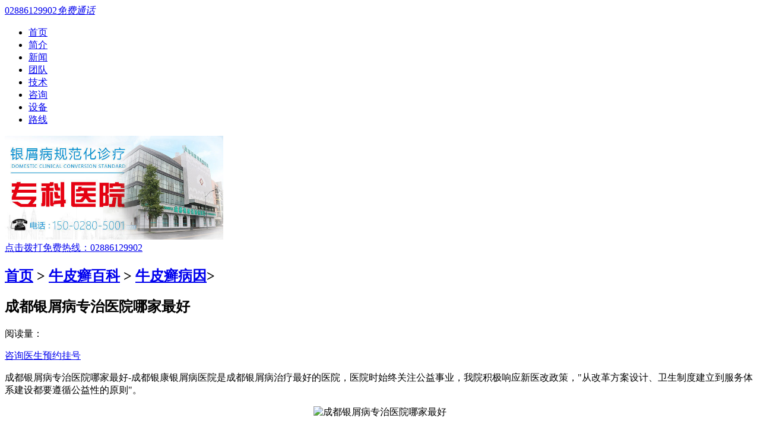

--- FILE ---
content_type: text/html
request_url: http://wap.yyhb-sh.cn/article/189.html
body_size: 4754
content:
<!doctype html>
<html>
<head>
<meta charset="gb2312">
<meta http-equiv="Cache-Control" content="no-transform" />
<meta http-equiv="Cache-Control" content="no-siteapp" />
<meta name="applicable-device" content="mobile" />
<meta name="viewport" content="width=device-width,initial-scale=1.0,minimum-scale=1.0,maximum-scale=1.0,user-scalable=no"/>
<meta name="format-detection" content="telephone=no"/>
<meta name="apple-mobile-web-app-capable" content="yes"/>
<meta name="apple-mobile-web-app-status-bar-style" content="black">
<meta name="apple-touch-fullscreen" content="yes"/>
<meta name="full-screen" content="yes">
<meta name="x5-fullscreen" content="true">
<title>成都银屑病专治医院哪家最好_成都银康银屑病医院</title>
<meta name="keywords"  content="成都牛皮癣医院"/>
<meta name="description" content="面部患者日常生活中应该如何护理，首先应当摒弃过去错误的治疗观念，了解牛皮癣的成因，选择正规专业性较强的医机构就诊，确诊后实行整体标本兼治，听取专业医师建议，应用有效方剂，不乱用药，" />
<script type="text/javascript" src="/js/public.js"></script>
<link href="/css/style.css" type="text/css" rel="stylesheet" />
<link rel="stylesheet" href="/css/font-awesome.min.css" type="text/css">
</head>
<body>
<div class="top_first"> <a href="javascript:history.back();" class="left icon-undo"></a> <a href="/" class="right icon-home"></a> <a href="tel:02886129902" class="phone"><em class="left icon-tel"></em><span>02886129902</span><em class="right">免费通话</em></a> </div>
<header id="header"> </header>
<nav id="nav">
  <ul>
    <li><a href="/" title="成都银康银屑病医院">首页</a></li>
    <li><a href="/yygk/yyjj/" title="医院简介" rel="nofollow">简介</a></li>
    <li><a href="/yygk/yyxw/" title="医院新闻" rel="nofollow">新闻</a></li>
    <li><a href="/yygk/ystd/" title="医生团队" rel="nofollow">团队</a></li>
    <li><a href="/yygk/lcjs/" title="先进疗法" rel="nofollow">技术</a></li>
    <li><a href="/swt.htm" title="咨询" rel="nofollow">咨询</a></li>
    <li><a href="/yygk/jdsb/" title="先进设备" rel="nofollow">设备</a></li>
    <li><a href="/yygk/lylx/" title="来院路线" rel="nofollow">路线</a></li>
  </ul>
</nav>
<div class="banner"> <img src="/images/banner_01.jpg" height="175"> </div>
<div class="index_zixun"><a href="tel:02886129902">点击拨打免费热线：02886129902</a></div>
<h2 class="title"><span class="fa fa-home"></span><a href="/">首页</a>&nbsp;>&nbsp;<a href="/npxbk/">牛皮癣百科</a>&nbsp;>&nbsp;<a href="/npxbk/npxby/">牛皮癣病因</a>> </h2>
<article  class="art">
  <h1>成都银屑病专治医院哪家最好</h1>
  <p class="tip">阅读量：<script src="/e/public/onclick/?enews=donews&classid=11&id=189"></script><script src="/e/public/ViewClick?classid=11&id=189&addclick=1"></script></p>
  <div class="click"><a href="/swt.htm?p=_yh_content" title="在线咨询" rel="nofollow" target="_blank"><span class="fa fa-comment" ></span>咨询医生</a><a href="/swt.htm?p=_yh_content" title="在线咨询" rel="nofollow" target="_blank"><span class="fa fa-user-md" ></span>预约挂号</a></div>
    <p>成都银屑病专治医院哪家最好-成都银康银屑病医院是成都银屑病治疗最好的医院，医院时始终关注公益事业，我院积极响应新医改政策，"从改革方案设计、卫生制度建立到服务体系建设都要遵循公益性的原则"。</p><p style="text-align:center;"><img src="http://www.yyhb-sh.cn/d/file/npxbk/npxcs/2014-11-17/6a3f957223387923b5e1dfa1dcd18adb.jpg" alt="成都银屑病专治医院哪家最好"/></a></p><p style="text-align:center;">成都银屑病专治医院哪家最好</p><p>面部患者日常生活中应该如何护理，首先应当摒弃过去错误的治疗观念，了解牛皮癣的成因，选择正规专业性较强的医机构就诊，确诊后实行整体标本兼治，听取专业医师建议，应用有效方剂，不乱用药，不要自行外敷药物，以免掩盖症状，使疾病得不到及时治疗；偏方验方均没有经过药理和毒性试验，很难判断是否对牛皮癣的治疗有利，患者不要轻易尝试。</p><p>1、脸部牛皮癣护理注意合理饮食：必要的饮食禁忌对于脸部牛皮癣患者的日常护理很重要，应忌食辛辣刺激性食物以及牛羊肉、海鲜等这些发物，并且患者本身过敏性食物也应避免接触。</p><p>2、脸部牛皮癣护理注意身心健康：脸部牛皮癣患者应保持心态稳定，情绪平和，同时注意多运动，强身健体，这样保持良好的身心健康才能更好的对抗疾病。</p><p>3、脸部牛皮癣注意避免强阳光直射：虽然多晒太阳对于一般的牛皮癣患者好处很多，但由于脸部牛皮癣一般以急性进展期最为常见，此时长时间的强阳光直射很容易造成对脸部皮肤的灼伤，加重牛皮癣病情，所以一定要尽量避免。</p><p>温馨提示：治好牛皮癣，是牛皮癣患者及家人的愿望跟目标，只有科学治疗，因病施药，才能达到有效治疗的目的。而且牛皮癣是一种顽固病，愈后还要巩固一段时期，顽固性的慢性病要做到三分治病七分养病，千万不能半途而废，必须要谨遵医嘱彻底治好疾病。</p><p>成都银屑病专治医院哪家最好!成都银康银屑病医院专家称，治疗牛皮癣，切忌盲目使用偏方、激素药物等等方法治疗，盲目治疗只会导致牛皮癣病情加重甚至转型，对牛皮癣的治疗没有任何好处！</p>    <div class="pagelist_a">
    <ul>
      <li>上一篇：<a href='/article/188.html'>成都看牛皮癣医院哪个好</a></li>
      <li>下一篇：<a href='/article/190.html'>成都专科牛皮癣医院哪个效果好</a></li>
    </ul>
  </div>
</article>
<div class="index_zixun"><a href="tel:02886129902">点击拨打免费热线：02886129902</a></div>
<div class="experct">
  <h2><span class="fa fa-comment"></span><a href="#"><img src="/images/jib.jpg" width="127" height="23"></a><a href="#">+更多</a></h2>
  <ul class="ulleft">
        <li><a href="/article/1908.html" title="银屑病药  吡">银屑病药  吡</a></li>
        <li><a href="/article/1907.html" title="银屑病适合结婚">银屑病适合结婚</a></li>
        <li><a href="/article/1906.html" title="银屑病治愈后会怎样">银屑病治愈后会</a></li>
        <li><a href="/article/1905.html" title="银屑病指甲改变图">银屑病指甲改变</a></li>
        <li><a href="/article/1904.html" title="银屑病护士护理">银屑病护士护理</a></li>
        <li><a href="/article/1903.html" title="银屑病引起心肌病">银屑病引起心肌</a></li>
        <li><a href="/article/1902.html" title="科普银屑病药物治疗">科普银屑病药物</a></li>
        <li><a href="/article/1901.html" title="银屑病偏方治好了">银屑病偏方治好</a></li>
        <li><a href="/article/1900.html" title="银屑甲属于什么类型银屑病">银屑甲属于什么</a></li>
        <li><a href="/article/1899.html" title="微卡对银屑病">微卡对银屑病</a></li>
        <li><a href="/article/1898.html" title="银屑病影响骨头">银屑病影响骨头</a></li>
        <li><a href="/article/1897.html" title="银屑病怎么辨证">银屑病怎么辨证</a></li>
      </ul>
</div>
<div style="height:560px"> 
  <script language="JavaScript"> function validate_required(field,alerttxt) { with (field) { if (value==null||value=="") {alert(alerttxt);return false} else {return true} } } function validate_form(thisform) { with (thisform) { if (validate_required(tel,"您必须填写电话，方便询问病情")==false) {tel.focus();return false} } } </script>
  <form  enctype="multipart/form-data" class="form1" name="feedback"  method="post"  action="http://cdyk.01ny.cn/wap/e/addmail.php" target="id_iframe" onsubmit="return validate_form(this)">
    <input name="bid" type="hidden" value="1">
    <input name='enews' type='hidden' value='AddFeedback'>
    <div class="nr"> <img style="width:100%" src="/images/yuyueb.jpg">
      <div class="title"> <span style="width:180px; text-align:center;">医院网络联合初诊表</span> <a href="tel:02886129902" target="_blank">电话咨询</a> </div>
      <div class="jiange"></div>
      <div class="nr_n1">
        <p>1.您是否已到医院确诊？</p>
        <div class="nr_n1_dx">
          <p>
            <label>
              <input type="radio" id="daozheng" value="是" name="daozheng">
              <span>是</span></label>
            <label>
              <input type="radio" id="daozheng" value="不是" name="daozheng">
              <span>还没有</span></label>
          </p>
        </div>
      </div>
      <div class="nr_n1">
        <p>2.是否服用抗癣药物？</p>
        <div class="nr_n1_dx">
          <p>
            <label>
              <input type="radio" id="fuyao" value="是" name="fuyao">
              <span>是</span></label>
            <label>
              <input type="radio" id="fuyao" value="没有" name="fuyao">
              <span>没有</span></label>
          </p>
        </div>
      </div>
      <div class="nr_n1">
        <p>3.患病时间有多久？</p>
        <div class="nr_n1_dx">
          <p>
            <label>
              <input type="radio" id="bingtime" value="刚发现" name="bingtime">
              <span>刚发现</span></label>
            <label>
              <input type="radio" id="bingtime" value="半年内" name="bingtime">
              <span>半年内</span></label>
            <label>
              <input type="radio" id="bingtime" value="一年以上" name="bingtime">
              <span>1年以上</span></label>
          </p>
        </div>
      </div>
      <div class="nr_n1">
        <p>4.是否有家族遗传史？</p>
        <div class="nr_n1_dx">
          <p>
            <label>
              <input type="radio" id="yichuan" value="有" name="yichuan">
              <span>有</span></label>
            <label>
              <input type="radio" id="yichuan" value="没有" name="yichuan">
              <span>没有</span></label>
          </p>
        </div>
      </div>
      <div class="nr_n2">
        <div class="nr_n2_d1">
          <p>姓名：</p>
          <input type="text" class="name" id="name" name="name">
        </div>
        <div class="nr_n2_d2">
          <p>性别：</p>
          <span>
          <label>
            <input type="radio" style="margin-top: 17px;" id="sex" value="男" name="sex">
            男</label>
          <label>
            <input type="radio" style="margin-top: 17px;" id="sex" value="女" name="sex">
            女</label>
          </span> </div>
        <div style="height:0;overflow:hidden;" class="nr_n2_d3">
          <p>今天日期：</p>
          <input readonly value="" id="date" name="date">
          <script type="text/javascript"> 
/*本段函数控制小时、分钟、秒数的双位表示*/ 
function checkTime(i) { 
if (i<10) 
{i="0"+i} 
return i 
} 
</script> 
          <script type="text/javascript"> 
var d = new Date() //新建一个Date对象 
var year = d.getFullYear() //获取年份 
var month = d.getMonth()+1 //获取月份 
var day = d.getDate() //获取日期 
var hour = d.getHours() //获取小时 
var min = d.getMinutes() //获取分钟 
var sec = d.getSeconds() //获取秒数 

document.getElementById("date").value=year+"-"+month+"-"+day;
</script> 
        </div>
        <div class="nr_n2_d1">
          <p>联系方式：</p>
          <input type="text" maxlength="tel" id="call" name="tel">
        </div>
        <div class="anniu1">
          <input type="image" src="/images/sub.gif" width="144" height="32" name="submit">
        </div>
        <div class="wxts">
          <p><strong>温馨提示：</strong>您所填的信息我们将及时反馈给医生诊断，您的个人信息我们承诺绝对保密！</p>
        </div>
      </div>
    </div>
    <input type="text" id="webname" value="http://wap.yyhb-sh.cn" name="webname" style="display:none;">
  </form>
  <iframe id="id_iframe" name="id_iframe" style="display:none;"></iframe>
</div>
<footer id="footer">
  <ul class="ulleft">
    <li><a href="/swt.htm?p=_yh_content" title="在线咨询" rel="nofollow" target="_blank">在线咨询</a></li>
    <li><a href="tel:02886129902">电话咨询</a></li>
    <li><a href="http://wpa.qq.com/msgrd?v=3&uin=1144000342&site=qq&menu=yes"  rel="nofollow" target="_blank">QQ咨询</a></li>
    <li><a href="/swt.htm?p=_yh_content" title="在线咨询" rel="nofollow" target="_blank">在线挂号</a></li>
  </ul>
</footer>
<div class="end">
  <p><a href="/" title="成都银康银屑病医院">成都银康银屑病医院</a></p>
  <p>成都市青羊区锦里中路18号（彩虹桥附近，原邮电宾馆）</p>
  <p> QQ：<a href="http://wpa.qq.com/msgrd?v=3&uin=1144000342&site=qq&menu=yes"  rel="nofollow" target="_blank">1144000342 </a>电话：<a  href="tel:02886129902" >02886129902</a></p>
  <p>All Rights Reserved 版权所有</p>
</div>
<script type="text/javascript" src="/js/swt.js"></script>
<div class="QQ show1" id="QQ-talk"> <a href="/swt.htm?p=top_texiaowapyyhb-shcn" target="_blank"><img src="/images/qqicon0.jpg" width="36" height="36" onload="document.querySelector('#QQ-talk').className='QQ show1';">
  <h4>成都银康银屑病医院</h4>
  <p>您好，请问有什么可以帮助到您...</p>
  </a> </div>
</body>
</html>